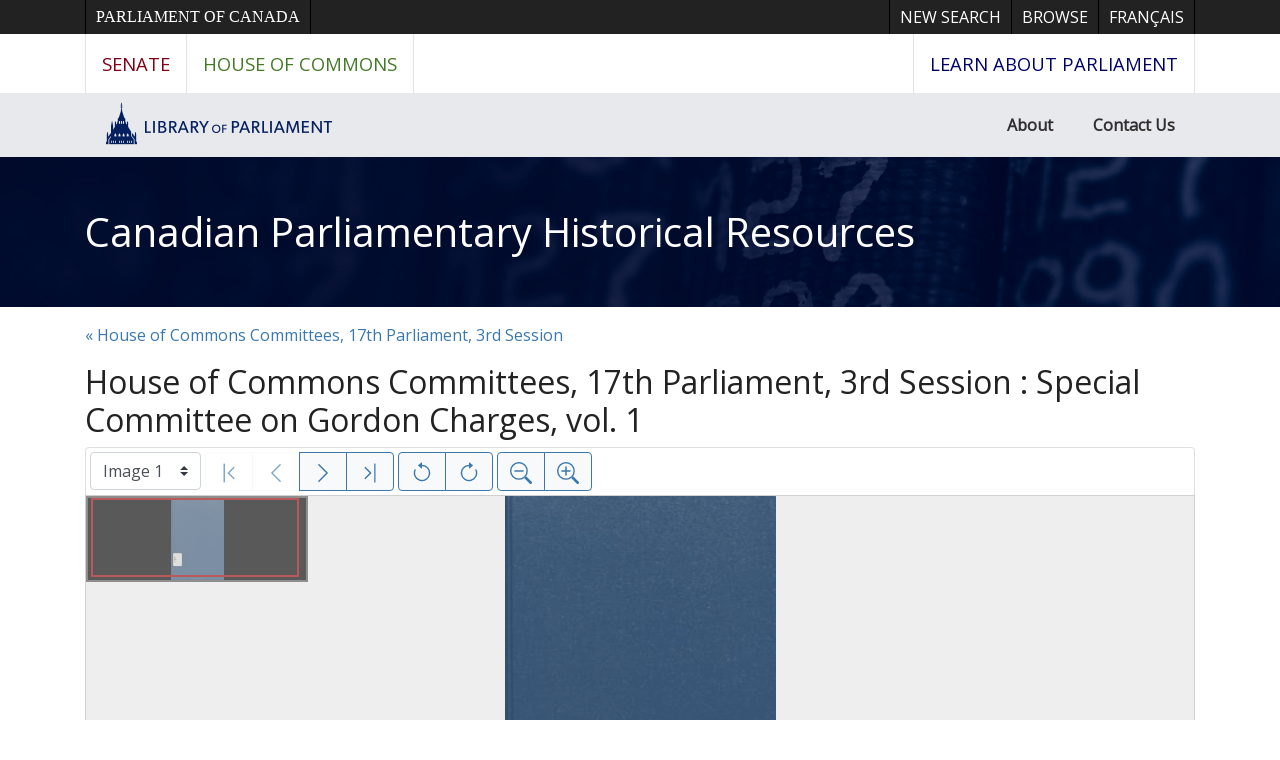

--- FILE ---
content_type: text/html; charset=UTF-8
request_url: https://parl.canadiana.ca/view/oop.com_HOC_1703_5_1
body_size: 54512
content:
<!doctype html>
<html id="html" lang="en" class="vh-100">
  <head>
    <title>House of Commons Committees, Special Committee ... - Canadian Parliamentary Historical Resources</title>
    <meta charset="utf-8" />
    <meta name="viewport" content="width=device-width, initial-scale=1" />
    <meta name="robots" content="index, nofollow" />
    <meta name="description" content="House of Commons Committees, Special Committee on Gordon Charges, 17th Parliament, 3rd Session : vol. 1" />
    <meta name="author" content="Canadiana" />
    <link href="https://fonts.googleapis.com/css?family=Open+Sans&amp;display=swap" rel="stylesheet">
    <link rel="stylesheet" href="https://parl.canadiana.ca/static/css/parl.css?cssr=16" />
    <link rel="icon" href="https://parl.canadiana.ca/static/images/icons/32.png" sizes="32x32" />
    <link rel="icon" href="https://parl.canadiana.ca/static/images/icons/128.png" sizes="128x128" />
    <link rel="icon" href="https://parl.canadiana.ca/static/images/icons/192.png" sizes="192x192" />
    <link rel="shortcut icon" href="https://parl.canadiana.ca/static/images/icons/196.png" sizes="196x196" />
    <link rel="apple-touch-icon" href="https://parl.canadiana.ca/static/images/icons/152.png" sizes="152x152" />
    <link rel="apple-touch-icon" href="https://parl.canadiana.ca/static/images/icons/180.png" sizes="180x180" />
    <meta name="theme-color" content="#1d808b" />
  </head>
  <body class="d-flex flex-column vh-100 action-view-index">
    <a href="#main" id="skipLink">Skip to main content</a>
    <header>
      
      <nav class="ce-lop-header d-print-none">
        <div class="container">
          <ul class="list-style-none d-flex mb-0 p-0">
            <li class="d-inline-block ce-lop-header-parl">
              <a href="https://www.parl.ca/">Parliament of Canada</a>
            </li>
            <li class="d-inline-block ml-auto">
              <a href="/">New Search</a>
            </li>
            <li class="d-inline-block">
              <a href="/browse">Browse</a>
            </li>
            <li class="d-inline-block">
              <a href="https://parl.canadiana.ca/view/oop.com_HOC_1703_5_1?usrlang=fr">
                <span class="d-none d-sm-inline">Français</span>
                <span class="d-inline d-sm-none">FR</span>
              </a>
            </li>
          </ul>
        </div>
      </nav>
      <nav class="ce-lop-nav d-print-none">
        <div class="container">
          <ul class="list-style-none d-flex mb-0 p-0">
            <li class="ce-lop-nav-senate d-inline-block">
              <a href="https://www.sencanada.ca/en">Senate</a>
            </li>
            <li class="ce-lop-nav-hoc d-inline-block">
              <a href="http://www.ourcommons.ca/en">House of Commons</a>
            </li>
            <li class="ce-lop-nav-lop d-inline-block ml-auto">
              <a href="https://learn.parl.ca/">
                <span class="d-none d-sm-inline">Learn about Parliament</span>
                <span class="d-inline d-sm-none">Learn</span>
              </a>																					
            </li>
          </ul>
        </div>
      </nav>
      <nav class="ce-lop-bar d-print-none">
        <div class="container">
          <ul class="list-style-none d-flex mb-0 p-0">
            <li class="d-inline-block">
              <a class="logo" href="https://lop.parl.ca/sites/PublicWebsite/default/en_CA/">
                <img class="d-none d-md-inline" src="/static/images/lop_logo_en.png" alt="Library of Parliament" />
                <img class="d-inline d-md-none" src="/static/images/lop_logo_dome.png" alt="Library of Parliament" />
              </a>
            </li>
            <li class="d-inline-block ml-auto">
              <a href="https://lop.parl.ca/sites/PublicWebsite/default/en_CA/About">About</a>
            </li>
            <li class="d-inline-block">
              <a href="https://lop.parl.ca/sites/PublicWebsite/default/en_CA/ContactUs">Contact Us</a>
            </li>
          </ul>
        </div>
      </nav>
      <div class="header-title-background">
        <h1 class="header-title-parl container">
          <a href="https://parl.canadiana.ca/">
            Canadian Parliamentary Historical Resources
          </a>
        </h1>
      </div>
    </header>
    <main role="main" id="main" class="flex-grow-1">
      
      
      
       
      <div class="container-md">
        
        <p>
        
          <a href="https://parl.canadiana.ca/browse/eng/c/committees/17-3">
            &laquo; House of Commons Committees, 17th Parliament, 3rd Session
          </a>
          
        
        </p>
        
      
        <h2 class="mt-3">
          
            House of Commons Committees, 17th Parliament, 3rd Session : Special Committee on Gordon Charges, vol. 1
          
        </h2>
      
        <p class="sr-only">This digital collection contains images of historical texts. Alternative text is not available for these images.</p>
      <section id="pvPane" class="mb-3">
        <nav id="pvToolbar" aria-label="Viewer controls" class="btn-toolbar form-inline px-1 pb-1" data-seq="1" data-total="78" data-pkey="oop.com_HOC_1703_5_1" data-portal-name="Canadian Parliamentary Historical Resources" data-document-label="House of Commons Committees, Special Committee ..." data-load-error="There was an error retrieving this image.">
        <select id="pvPageSelect" class="custom-select mr-1 mt-1" style="width:auto" aria-label="Select image" name="seq" data-toggle="tooltip" title="Select image" disabled>
          <option id="seq1" data-uri="https://image-tor.canadiana.ca/iiif/2/69429%2Fc0cz3248c09c/info.json" data-download="https://swift.canadiana.ca/v1/AUTH_crkn/access-files/69429/c0cz3248c09c.pdf?filename=oop.com_HOC_1703_5_1.1.pdf&temp_url_expires=1768473865&temp_url_sig=3657a53edf06aa98b6d089badffe196d9c2697dd" value="1" selected>Image 1</option>
          <option id="seq2" data-uri="https://image-tor.canadiana.ca/iiif/2/69429%2Fc0862bc0q75r/info.json" data-download="https://swift.canadiana.ca/v1/AUTH_crkn/access-files/69429/c0862bc0q75r.pdf?filename=oop.com_HOC_1703_5_1.2.pdf&temp_url_expires=1768473865&temp_url_sig=1abcbcb1e6e813659287cce0ceb83fc1a74b5c3d" value="2">Image 2</option>
          <option id="seq3" data-uri="https://image-tor.canadiana.ca/iiif/2/69429%2Fc04f1mk32g3v/info.json" data-download="https://swift.canadiana.ca/v1/AUTH_crkn/access-files/69429/c04f1mk32g3v.pdf?filename=oop.com_HOC_1703_5_1.3.pdf&temp_url_expires=1768473865&temp_url_sig=72482d020e2f60153c1219a2c598b6c86e35f4ac" value="3">Image 3</option>
          <option id="seq4" data-uri="https://image-tor.canadiana.ca/iiif/2/69429%2Fc00p0ws5dq47/info.json" data-download="https://swift.canadiana.ca/v1/AUTH_crkn/access-files/69429/c00p0ws5dq47.pdf?filename=oop.com_HOC_1703_5_1.4.pdf&temp_url_expires=1768473865&temp_url_sig=10781aa088b217c6318a34564916ccd3e87b38ae" value="4">Image 4</option>
          <option id="seq5" data-uri="https://image-tor.canadiana.ca/iiif/2/69429%2Fc0w08wd0mj51/info.json" data-download="https://swift.canadiana.ca/v1/AUTH_crkn/access-files/69429/c0w08wd0mj51.pdf?filename=oop.com_HOC_1703_5_1.5.pdf&temp_url_expires=1768473865&temp_url_sig=4bfc7798b1cebaad3a41d53c85acff01ee95ecb7" value="5">Image 5</option>
          <option id="seq6" data-uri="https://image-tor.canadiana.ca/iiif/2/69429%2Fc0r785m2zs6s/info.json" data-download="https://swift.canadiana.ca/v1/AUTH_crkn/access-files/69429/c0r785m2zs6s.pdf?filename=oop.com_HOC_1703_5_1.6.pdf&temp_url_expires=1768473865&temp_url_sig=db94b0a96da3152040c1a7f69bd245e5231a5f6b" value="6">Image 6</option>
          <option id="seq7" data-uri="https://image-tor.canadiana.ca/iiif/2/69429%2Fc0mg7ft5b150/info.json" data-download="https://swift.canadiana.ca/v1/AUTH_crkn/access-files/69429/c0mg7ft5b150.pdf?filename=oop.com_HOC_1703_5_1.7.pdf&temp_url_expires=1768473865&temp_url_sig=8c16db7967c7802d6a6512a99124e42347606de2" value="7">Image 7</option>
          <option id="seq8" data-uri="https://image-tor.canadiana.ca/iiif/2/69429%2Fc0gq6r17p831/info.json" data-download="https://swift.canadiana.ca/v1/AUTH_crkn/access-files/69429/c0gq6r17p831.pdf?filename=oop.com_HOC_1703_5_1.8.pdf&temp_url_expires=1768473865&temp_url_sig=5e1e7a8c9a3b28e11f873b0696636d5e2a3077e7" value="8">Image 8</option>
          <option id="seq9" data-uri="https://image-tor.canadiana.ca/iiif/2/69429%2Fc0bz61801h0j/info.json" data-download="https://swift.canadiana.ca/v1/AUTH_crkn/access-files/69429/c0bz61801h0j.pdf?filename=oop.com_HOC_1703_5_1.9.pdf&temp_url_expires=1768473865&temp_url_sig=e877a76448b6e15bdf3ccd30bb0ad8e20bf4d20f" value="9">Image 9</option>
          <option id="seq10" data-uri="https://image-tor.canadiana.ca/iiif/2/69429%2Fc07659g2cq76/info.json" data-download="https://swift.canadiana.ca/v1/AUTH_crkn/access-files/69429/c07659g2cq76.pdf?filename=oop.com_HOC_1703_5_1.10.pdf&temp_url_expires=1768473865&temp_url_sig=fe635fab885f56dc6e153d128af57f844b29557c" value="10">Image 10</option>
          <option id="seq11" data-uri="https://image-tor.canadiana.ca/iiif/2/69429%2Fc03f4kp4qz95/info.json" data-download="https://swift.canadiana.ca/v1/AUTH_crkn/access-files/69429/c03f4kp4qz95.pdf?filename=oop.com_HOC_1703_5_1.11.pdf&temp_url_expires=1768473865&temp_url_sig=771015a2877ad7cc7bbd8f4cd47999a98760da86" value="11">Image 11</option>
          <option id="seq12" data-uri="https://image-tor.canadiana.ca/iiif/2/69429%2Fc0zs2k89xt08/info.json" data-download="https://swift.canadiana.ca/v1/AUTH_crkn/access-files/69429/c0zs2k89xt08.pdf?filename=oop.com_HOC_1703_5_1.12.pdf&temp_url_expires=1768473865&temp_url_sig=6453bc92cecf944f0da895dce7200794dacd6a79" value="12">Image 12</option>
          <option id="seq13" data-uri="https://image-tor.canadiana.ca/iiif/2/69429%2Fc0v11vh29200/info.json" data-download="https://swift.canadiana.ca/v1/AUTH_crkn/access-files/69429/c0v11vh29200.pdf?filename=oop.com_HOC_1703_5_1.13.pdf&temp_url_expires=1768473865&temp_url_sig=67aba858637cbed2e1091fb98fae2fc1ae48dbfe" value="13">Image 13</option>
          <option id="seq14" data-uri="https://image-tor.canadiana.ca/iiif/2/69429%2Fc0q814q4n905/info.json" data-download="https://swift.canadiana.ca/v1/AUTH_crkn/access-files/69429/c0q814q4n905.pdf?filename=oop.com_HOC_1703_5_1.14.pdf&temp_url_expires=1768473865&temp_url_sig=eeb453d8e21359cd7c4982356ab7abe9fb1ff598" value="14">Image 14</option>
          <option id="seq15" data-uri="https://image-tor.canadiana.ca/iiif/2/69429%2Fc0kh0dx70h5t/info.json" data-download="https://swift.canadiana.ca/v1/AUTH_crkn/access-files/69429/c0kh0dx70h5t.pdf?filename=oop.com_HOC_1703_5_1.15.pdf&temp_url_expires=1768473865&temp_url_sig=848f8d28bc7ea77879711504c6f288162ac1a65d" value="15">Image 15</option>
          <option id="seq16" data-uri="https://image-tor.canadiana.ca/iiif/2/69429%2Fc0fq9q49br14/info.json" data-download="https://swift.canadiana.ca/v1/AUTH_crkn/access-files/69429/c0fq9q49br14.pdf?filename=oop.com_HOC_1703_5_1.16.pdf&temp_url_expires=1768473865&temp_url_sig=959e6231b74e9c856e32b6d45df9d13808956a98" value="16">Image 16</option>
          <option id="seq17" data-uri="https://image-tor.canadiana.ca/iiif/2/69429%2Fc09z90c1pz92/info.json" data-download="https://swift.canadiana.ca/v1/AUTH_crkn/access-files/69429/c09z90c1pz92.pdf?filename=oop.com_HOC_1703_5_1.17.pdf&temp_url_expires=1768473865&temp_url_sig=13b845aa9e695be57097bcf51b78c3847bc98040" value="17">Image 17</option>
          <option id="seq18" data-uri="https://image-tor.canadiana.ca/iiif/2/69429%2Fc06688k4268k/info.json" data-download="https://swift.canadiana.ca/v1/AUTH_crkn/access-files/69429/c06688k4268k.pdf?filename=oop.com_HOC_1703_5_1.18.pdf&temp_url_expires=1768473865&temp_url_sig=61a6620eb259739b7805fd3d35e96b977f482727" value="18">Image 18</option>
          <option id="seq19" data-uri="https://image-tor.canadiana.ca/iiif/2/69429%2Fc02j68597m0k/info.json" data-download="https://swift.canadiana.ca/v1/AUTH_crkn/access-files/69429/c02j68597m0k.pdf?filename=oop.com_HOC_1703_5_1.19.pdf&temp_url_expires=1768473865&temp_url_sig=b53f4e27f508cf1d9eb4c10febaa2793e630a516" value="19">Image 19</option>
          <option id="seq20" data-uri="https://image-tor.canadiana.ca/iiif/2/69429%2Fc0xs5jd1m918/info.json" data-download="https://swift.canadiana.ca/v1/AUTH_crkn/access-files/69429/c0xs5jd1m918.pdf?filename=oop.com_HOC_1703_5_1.20.pdf&temp_url_expires=1768473865&temp_url_sig=fc6d09b658843e6e4cd173a3fb1110f085157658" value="20">Image 20</option>
          <option id="seq21" data-uri="https://image-tor.canadiana.ca/iiif/2/69429%2Fc0t14tm3zh9h/info.json" data-download="https://swift.canadiana.ca/v1/AUTH_crkn/access-files/69429/c0t14tm3zh9h.pdf?filename=oop.com_HOC_1703_5_1.21.pdf&temp_url_expires=1768473865&temp_url_sig=0e9f74b835182390c2a7b9a0c0d7e5a6b972d7c6" value="21">Image 21</option>
          <option id="seq22" data-uri="https://image-tor.canadiana.ca/iiif/2/69429%2Fc0p843t69r3n/info.json" data-download="https://swift.canadiana.ca/v1/AUTH_crkn/access-files/69429/c0p843t69r3n.pdf?filename=oop.com_HOC_1703_5_1.22.pdf&temp_url_expires=1768473865&temp_url_sig=5242c9b51befaf8858eabb0ca2caeae433139e00" value="22">Image 22</option>
          <option id="seq23" data-uri="https://image-tor.canadiana.ca/iiif/2/69429%2Fc0jh3d18p00m/info.json" data-download="https://swift.canadiana.ca/v1/AUTH_crkn/access-files/69429/c0jh3d18p00m.pdf?filename=oop.com_HOC_1703_5_1.23.pdf&temp_url_expires=1768473865&temp_url_sig=525f9001d3e563a7a6a567720617b3a0b3fd1e00" value="23">Image 23</option>
          <option id="seq24" data-uri="https://image-tor.canadiana.ca/iiif/2/69429%2Fc0dr2p811713/info.json" data-download="https://swift.canadiana.ca/v1/AUTH_crkn/access-files/69429/c0dr2p811713.pdf?filename=oop.com_HOC_1703_5_1.24.pdf&temp_url_expires=1768473865&temp_url_sig=5b1524fa545ad1e1b6d8b9475ba04e51d6f23ae4" value="24">Image 24</option>
          <option id="seq25" data-uri="https://image-tor.canadiana.ca/iiif/2/69429%2Fc0901zg3cg2s/info.json" data-download="https://swift.canadiana.ca/v1/AUTH_crkn/access-files/69429/c0901zg3cg2s.pdf?filename=oop.com_HOC_1703_5_1.25.pdf&temp_url_expires=1768473865&temp_url_sig=8b94895b3d9c83fab793dc06e50cb95dfbbc75f7" value="25">Image 25</option>
          <option id="seq26" data-uri="https://image-tor.canadiana.ca/iiif/2/69429%2Fc0599z28jt9x/info.json" data-download="https://swift.canadiana.ca/v1/AUTH_crkn/access-files/69429/c0599z28jt9x.pdf?filename=oop.com_HOC_1703_5_1.26.pdf&temp_url_expires=1768473865&temp_url_sig=099d86f21b4788e3e6c2d9b49eca461def700abb" value="26">Image 26</option>
          <option id="seq27" data-uri="https://image-tor.canadiana.ca/iiif/2/69429%2Fc01j9790x313/info.json" data-download="https://swift.canadiana.ca/v1/AUTH_crkn/access-files/69429/c01j9790x313.pdf?filename=oop.com_HOC_1703_5_1.27.pdf&temp_url_expires=1768473865&temp_url_sig=65148cca070f7f62445e4be7dc7fe868e942e008" value="27">Image 27</option>
          <option id="seq28" data-uri="https://image-tor.canadiana.ca/iiif/2/69429%2Fc0ws8hh38s0z/info.json" data-download="https://swift.canadiana.ca/v1/AUTH_crkn/access-files/69429/c0ws8hh38s0z.pdf?filename=oop.com_HOC_1703_5_1.28.pdf&temp_url_expires=1768473865&temp_url_sig=71109a0b2f1b4fc45d55a1fe97b05c0a1f8c1f60" value="28">Image 28</option>
          <option id="seq29" data-uri="https://image-tor.canadiana.ca/iiif/2/69429%2Fc0s17sq5n074/info.json" data-download="https://swift.canadiana.ca/v1/AUTH_crkn/access-files/69429/c0s17sq5n074.pdf?filename=oop.com_HOC_1703_5_1.29.pdf&temp_url_expires=1768473865&temp_url_sig=c2e32a9749f4f2de3be4c5651aaf239ca76e2d9d" value="29">Image 29</option>
          <option id="seq30" data-uri="https://image-tor.canadiana.ca/iiif/2/69429%2Fc0n872x8075m/info.json" data-download="https://swift.canadiana.ca/v1/AUTH_crkn/access-files/69429/c0n872x8075m.pdf?filename=oop.com_HOC_1703_5_1.30.pdf&temp_url_expires=1768473865&temp_url_sig=ad26682eb87168fcf09f7c03d1346118e8e76505" value="30">Image 30</option>
          <option id="seq31" data-uri="https://image-tor.canadiana.ca/iiif/2/69429%2Fc0hh6c50bg38/info.json" data-download="https://swift.canadiana.ca/v1/AUTH_crkn/access-files/69429/c0hh6c50bg38.pdf?filename=oop.com_HOC_1703_5_1.31.pdf&temp_url_expires=1768473865&temp_url_sig=3e5379fb1a018bbc0732580e8a1e8d65f6f45694" value="31">Image 31</option>
          <option id="seq32" data-uri="https://image-tor.canadiana.ca/iiif/2/69429%2Fc0cr5nc2pq57/info.json" data-download="https://swift.canadiana.ca/v1/AUTH_crkn/access-files/69429/c0cr5nc2pq57.pdf?filename=oop.com_HOC_1703_5_1.32.pdf&temp_url_expires=1768473865&temp_url_sig=2fc7322cb46f2eac8c1ec8fec1531583269b5b31" value="32">Image 32</option>
          <option id="seq33" data-uri="https://image-tor.canadiana.ca/iiif/2/69429%2Fc0833mz7w346/info.json" data-download="https://swift.canadiana.ca/v1/AUTH_crkn/access-files/69429/c0833mz7w346.pdf?filename=oop.com_HOC_1703_5_1.33.pdf&temp_url_expires=1768473865&temp_url_sig=d41bcd6978c84fac7fab7662dde5e60703dc1e2d" value="33">Image 33</option>
          <option id="seq34" data-uri="https://image-tor.canadiana.ca/iiif/2/69429%2Fc04b2x607b53/info.json" data-download="https://swift.canadiana.ca/v1/AUTH_crkn/access-files/69429/c04b2x607b53.pdf?filename=oop.com_HOC_1703_5_1.34.pdf&temp_url_expires=1768473865&temp_url_sig=2ccda35b7a82d07c1bfd44f16d3101892ccf119f" value="34">Image 34</option>
          <option id="seq35" data-uri="https://image-tor.canadiana.ca/iiif/2/69429%2Fc00k26d2kk2h/info.json" data-download="https://swift.canadiana.ca/v1/AUTH_crkn/access-files/69429/c00k26d2kk2h.pdf?filename=oop.com_HOC_1703_5_1.35.pdf&temp_url_expires=1768473865&temp_url_sig=b61e1bc77b0ff8150d5da8949ef112a02e720a2a" value="35">Image 35</option>
          <option id="seq36" data-uri="https://image-tor.canadiana.ca/iiif/2/69429%2Fc0vt1gm4z81d/info.json" data-download="https://swift.canadiana.ca/v1/AUTH_crkn/access-files/69429/c0vt1gm4z81d.pdf?filename=oop.com_HOC_1703_5_1.36.pdf&temp_url_expires=1768473865&temp_url_sig=2526be31e115fa7f2110ee9afde31870b9630caf" value="36">Image 36</option>
          <option id="seq37" data-uri="https://image-tor.canadiana.ca/iiif/2/69429%2Fc0r20rt79g6c/info.json" data-download="https://swift.canadiana.ca/v1/AUTH_crkn/access-files/69429/c0r20rt79g6c.pdf?filename=oop.com_HOC_1703_5_1.37.pdf&temp_url_expires=1768473865&temp_url_sig=796db8342b8e3eee584c58c7d9e0f0cc5596ed95" value="37">Image 37</option>
          <option id="seq38" data-uri="https://image-tor.canadiana.ca/iiif/2/69429%2Fc0m90219nq5c/info.json" data-download="https://swift.canadiana.ca/v1/AUTH_crkn/access-files/69429/c0m90219nq5c.pdf?filename=oop.com_HOC_1703_5_1.38.pdf&temp_url_expires=1768473865&temp_url_sig=1a67f222d048b6630afdcc76c4c9b6a5d213e722" value="38">Image 38</option>
          <option id="seq39" data-uri="https://image-tor.canadiana.ca/iiif/2/69429%2Fc0gm81n4v368/info.json" data-download="https://swift.canadiana.ca/v1/AUTH_crkn/access-files/69429/c0gm81n4v368.pdf?filename=oop.com_HOC_1703_5_1.39.pdf&temp_url_expires=1768473865&temp_url_sig=e7bdc8a5cc77519776ba4d5095fa4580b4da6182" value="39">Image 39</option>
          <option id="seq40" data-uri="https://image-tor.canadiana.ca/iiif/2/69429%2Fc0bv79v76b6j/info.json" data-download="https://swift.canadiana.ca/v1/AUTH_crkn/access-files/69429/c0bv79v76b6j.pdf?filename=oop.com_HOC_1703_5_1.40.pdf&temp_url_expires=1768473865&temp_url_sig=e14862f5671b3e366abf7560ca2ee5ad0a4c07a6" value="40">Image 40</option>
          <option id="seq41" data-uri="https://image-tor.canadiana.ca/iiif/2/69429%2Fc0736m29jk62/info.json" data-download="https://swift.canadiana.ca/v1/AUTH_crkn/access-files/69429/c0736m29jk62.pdf?filename=oop.com_HOC_1703_5_1.41.pdf&temp_url_expires=1768473865&temp_url_sig=63044b8643b5bb607e846e2bcb92db992e5ab3fa" value="41">Image 41</option>
          <option id="seq42" data-uri="https://image-tor.canadiana.ca/iiif/2/69429%2Fc03b5w91wt1j/info.json" data-download="https://swift.canadiana.ca/v1/AUTH_crkn/access-files/69429/c03b5w91wt1j.pdf?filename=oop.com_HOC_1703_5_1.42.pdf&temp_url_expires=1768473865&temp_url_sig=7b6d348120828098f559a818efc689b21c2a1f6b" value="42">Image 42</option>
          <option id="seq43" data-uri="https://image-tor.canadiana.ca/iiif/2/69429%2Fc0zk55h48g91/info.json" data-download="https://swift.canadiana.ca/v1/AUTH_crkn/access-files/69429/c0zk55h48g91.pdf?filename=oop.com_HOC_1703_5_1.43.pdf&temp_url_expires=1768473865&temp_url_sig=d547d812279d7a55461ce35d5d882ff6509a65cf" value="43">Image 43</option>
          <option id="seq44" data-uri="https://image-tor.canadiana.ca/iiif/2/69429%2Fc0tt4fq6mq7n/info.json" data-download="https://swift.canadiana.ca/v1/AUTH_crkn/access-files/69429/c0tt4fq6mq7n.pdf?filename=oop.com_HOC_1703_5_1.44.pdf&temp_url_expires=1768473865&temp_url_sig=893042c6092aa2ba75870846bccc2fd9750b01d3" value="44">Image 44</option>
          <option id="seq45" data-uri="https://image-tor.canadiana.ca/iiif/2/69429%2Fc0q23qx8zz8b/info.json" data-download="https://swift.canadiana.ca/v1/AUTH_crkn/access-files/69429/c0q23qx8zz8b.pdf?filename=oop.com_HOC_1703_5_1.45.pdf&temp_url_expires=1768473865&temp_url_sig=7e5425a090fa8c3d1c01df2b7e28cb0e6209f59e" value="45">Image 45</option>
          <option id="seq46" data-uri="https://image-tor.canadiana.ca/iiif/2/69429%2Fc0kd1qj45b5b/info.json" data-download="https://swift.canadiana.ca/v1/AUTH_crkn/access-files/69429/c0kd1qj45b5b.pdf?filename=oop.com_HOC_1703_5_1.46.pdf&temp_url_expires=1768473865&temp_url_sig=713a4a675b0eb071dbef28d767afce4e3122a8d8" value="46">Image 46</option>
          <option id="seq47" data-uri="https://image-tor.canadiana.ca/iiif/2/69429%2Fc0fn10r6hk63/info.json" data-download="https://swift.canadiana.ca/v1/AUTH_crkn/access-files/69429/c0fn10r6hk63.pdf?filename=oop.com_HOC_1703_5_1.47.pdf&temp_url_expires=1768473865&temp_url_sig=d76ecef6238aee9d8f2c4e7d6186c05122e788a0" value="47">Image 47</option>
          <option id="seq48" data-uri="https://image-tor.canadiana.ca/iiif/2/69429%2Fc09w08z8vt7g/info.json" data-download="https://swift.canadiana.ca/v1/AUTH_crkn/access-files/69429/c09w08z8vt7g.pdf?filename=oop.com_HOC_1703_5_1.48.pdf&temp_url_expires=1768473865&temp_url_sig=687be7ed717f165615e0bb51d7c599c35203c3b3" value="48">Image 48</option>
          <option id="seq49" data-uri="https://image-tor.canadiana.ca/iiif/2/69429%2Fc0639k61725w/info.json" data-download="https://swift.canadiana.ca/v1/AUTH_crkn/access-files/69429/c0639k61725w.pdf?filename=oop.com_HOC_1703_5_1.49.pdf&temp_url_expires=1768473865&temp_url_sig=59c0a3f73fdbde26815f19698aa990402e646c39" value="49">Image 49</option>
          <option id="seq50" data-uri="https://image-tor.canadiana.ca/iiif/2/69429%2Fc02b8vd3k92x/info.json" data-download="https://swift.canadiana.ca/v1/AUTH_crkn/access-files/69429/c02b8vd3k92x.pdf?filename=oop.com_HOC_1703_5_1.50.pdf&temp_url_expires=1768473865&temp_url_sig=791f0a7212a06300d5366122a90a4eea116df7c3" value="50">Image 50</option>
          <option id="seq51" data-uri="https://image-tor.canadiana.ca/iiif/2/69429%2Fc0xk84m5z016/info.json" data-download="https://swift.canadiana.ca/v1/AUTH_crkn/access-files/69429/c0xk84m5z016.pdf?filename=oop.com_HOC_1703_5_1.51.pdf&temp_url_expires=1768473865&temp_url_sig=c76ed14b52e75f1f1025d133174b9952e154461f" value="51">Image 51</option>
          <option id="seq52" data-uri="https://image-tor.canadiana.ca/iiif/2/69429%2Fc0st7dt8970w/info.json" data-download="https://swift.canadiana.ca/v1/AUTH_crkn/access-files/69429/c0st7dt8970w.pdf?filename=oop.com_HOC_1703_5_1.52.pdf&temp_url_expires=1768473865&temp_url_sig=dc54f5733d8e287b1e8111cbe4265ac445fc9ec1" value="52">Image 52</option>
          <option id="seq53" data-uri="https://image-tor.canadiana.ca/iiif/2/69429%2Fc0p55df3gm24/info.json" data-download="https://swift.canadiana.ca/v1/AUTH_crkn/access-files/69429/c0p55df3gm24.pdf?filename=oop.com_HOC_1703_5_1.53.pdf&temp_url_expires=1768473865&temp_url_sig=0b72006cf3edde335bd9a8fb0f3146c3f3f802a9" value="53">Image 53</option>
          <option id="seq54" data-uri="https://image-tor.canadiana.ca/iiif/2/69429%2Fc0jd4pn5tv1b/info.json" data-download="https://swift.canadiana.ca/v1/AUTH_crkn/access-files/69429/c0jd4pn5tv1b.pdf?filename=oop.com_HOC_1703_5_1.54.pdf&temp_url_expires=1768473865&temp_url_sig=817823eef731a82011e8024262d6d19a830ae30f" value="54">Image 54</option>
          <option id="seq55" data-uri="https://image-tor.canadiana.ca/iiif/2/69429%2Fc0dn3zv86298/info.json" data-download="https://swift.canadiana.ca/v1/AUTH_crkn/access-files/69429/c0dn3zv86298.pdf?filename=oop.com_HOC_1703_5_1.55.pdf&temp_url_expires=1768473865&temp_url_sig=032a68a263fe5607a989fa7186fabc288fc0d217" value="55">Image 55</option>
          <option id="seq56" data-uri="https://image-tor.canadiana.ca/iiif/2/69429%2Fc08w3830j979/info.json" data-download="https://swift.canadiana.ca/v1/AUTH_crkn/access-files/69429/c08w3830j979.pdf?filename=oop.com_HOC_1703_5_1.56.pdf&temp_url_expires=1768473865&temp_url_sig=c52a31998fe0c0f8ea133931634db287b5a3624a" value="56">Image 56</option>
          <option id="seq57" data-uri="https://image-tor.canadiana.ca/iiif/2/69429%2Fc0542j92wj32/info.json" data-download="https://swift.canadiana.ca/v1/AUTH_crkn/access-files/69429/c0542j92wj32.pdf?filename=oop.com_HOC_1703_5_1.57.pdf&temp_url_expires=1768473865&temp_url_sig=4c4a5d52c63a8d3a09be6bf1c2ad3c43c48125f1" value="57">Image 57</option>
          <option id="seq58" data-uri="https://image-tor.canadiana.ca/iiif/2/69429%2Fc01c1th57s0k/info.json" data-download="https://swift.canadiana.ca/v1/AUTH_crkn/access-files/69429/c01c1th57s0k.pdf?filename=oop.com_HOC_1703_5_1.58.pdf&temp_url_expires=1768473865&temp_url_sig=035d841418f18f11268e297616bbaa1c6938d06e" value="58">Image 58</option>
          <option id="seq59" data-uri="https://image-tor.canadiana.ca/iiif/2/69429%2Fc0wm13q7mg11/info.json" data-download="https://swift.canadiana.ca/v1/AUTH_crkn/access-files/69429/c0wm13q7mg11.pdf?filename=oop.com_HOC_1703_5_1.59.pdf&temp_url_expires=1768473865&temp_url_sig=10411c1b119bd36b58303cd9591d86e774542158" value="59">Image 59</option>
          <option id="seq60" data-uri="https://image-tor.canadiana.ca/iiif/2/69429%2Fc0rx93b2sv40/info.json" data-download="https://swift.canadiana.ca/v1/AUTH_crkn/access-files/69429/c0rx93b2sv40.pdf?filename=oop.com_HOC_1703_5_1.60.pdf&temp_url_expires=1768473865&temp_url_sig=a76e484dc45a98e3228b6aa65e96e36f17d6cb3c" value="60">Image 60</option>
          <option id="seq61" data-uri="https://image-tor.canadiana.ca/iiif/2/69429%2Fc0n58cj5533h/info.json" data-download="https://swift.canadiana.ca/v1/AUTH_crkn/access-files/69429/c0n58cj5533h.pdf?filename=oop.com_HOC_1703_5_1.61.pdf&temp_url_expires=1768473865&temp_url_sig=a327e891a3b4f51a24f33f6fea8d533dbf60f0cb" value="61">Image 61</option>
          <option id="seq62" data-uri="https://image-tor.canadiana.ca/iiif/2/69429%2Fc0hd7nr7hb2q/info.json" data-download="https://swift.canadiana.ca/v1/AUTH_crkn/access-files/69429/c0hd7nr7hb2q.pdf?filename=oop.com_HOC_1703_5_1.62.pdf&temp_url_expires=1768473865&temp_url_sig=360a928deab08b034848e839ee39ccc036dd4ed0" value="62">Image 62</option>
          <option id="seq63" data-uri="https://image-tor.canadiana.ca/iiif/2/69429%2Fc0cn6xz9vj7w/info.json" data-download="https://swift.canadiana.ca/v1/AUTH_crkn/access-files/69429/c0cn6xz9vj7w.pdf?filename=oop.com_HOC_1703_5_1.63.pdf&temp_url_expires=1768473865&temp_url_sig=3590755baf85eea66fd1ae743793216ce4136661" value="63">Image 63</option>
          <option id="seq64" data-uri="https://image-tor.canadiana.ca/iiif/2/69429%2Fc07w67626s4t/info.json" data-download="https://swift.canadiana.ca/v1/AUTH_crkn/access-files/69429/c07w67626s4t.pdf?filename=oop.com_HOC_1703_5_1.64.pdf&temp_url_expires=1768473865&temp_url_sig=19287ba14d088430ad5d3aded935ca6a9e13e85c" value="64">Image 64</option>
          <option id="seq65" data-uri="https://image-tor.canadiana.ca/iiif/2/69429%2Fc0445hd4k11p/info.json" data-download="https://swift.canadiana.ca/v1/AUTH_crkn/access-files/69429/c0445hd4k11p.pdf?filename=oop.com_HOC_1703_5_1.65.pdf&temp_url_expires=1768473865&temp_url_sig=e30a6809d3e80b7e12dd5ca1a2a156b855e38c3b" value="65">Image 65</option>
          <option id="seq66" data-uri="https://image-tor.canadiana.ca/iiif/2/69429%2Fc00c4sm6x822/info.json" data-download="https://swift.canadiana.ca/v1/AUTH_crkn/access-files/69429/c00c4sm6x822.pdf?filename=oop.com_HOC_1703_5_1.66.pdf&temp_url_expires=1768473865&temp_url_sig=0296c03cec58c8d95b4d96ed8014b3f46ba909b1" value="66">Image 66</option>
          <option id="seq67" data-uri="https://image-tor.canadiana.ca/iiif/2/69429%2Fc0vq2s724320/info.json" data-download="https://swift.canadiana.ca/v1/AUTH_crkn/access-files/69429/c0vq2s724320.pdf?filename=oop.com_HOC_1703_5_1.67.pdf&temp_url_expires=1768473865&temp_url_sig=436a392d9e3f3c3f279b3c6c59f07fd14808c744" value="67">Image 67</option>
          <option id="seq68" data-uri="https://image-tor.canadiana.ca/iiif/2/69429%2Fc0qz22f4gb4b/info.json" data-download="https://swift.canadiana.ca/v1/AUTH_crkn/access-files/69429/c0qz22f4gb4b.pdf?filename=oop.com_HOC_1703_5_1.68.pdf&temp_url_expires=1768473865&temp_url_sig=1d8df11facd9c94ef8f3d1988cea8369f5e3efe1" value="68">Image 68</option>
          <option id="seq69" data-uri="https://image-tor.canadiana.ca/iiif/2/69429%2Fc0m61bn6tk4f/info.json" data-download="https://swift.canadiana.ca/v1/AUTH_crkn/access-files/69429/c0m61bn6tk4f.pdf?filename=oop.com_HOC_1703_5_1.69.pdf&temp_url_expires=1768473865&temp_url_sig=59bde3d2e7e390da51c285dccfbc6e61663073d7" value="69">Image 69</option>
          <option id="seq70" data-uri="https://image-tor.canadiana.ca/iiif/2/69429%2Fc0gf0mv95t1z/info.json" data-download="https://swift.canadiana.ca/v1/AUTH_crkn/access-files/69429/c0gf0mv95t1z.pdf?filename=oop.com_HOC_1703_5_1.70.pdf&temp_url_expires=1768473865&temp_url_sig=d7862dfde10d9b2415d948c21cefe23b15566191" value="70">Image 70</option>
          <option id="seq71" data-uri="https://image-tor.canadiana.ca/iiif/2/69429%2Fc0bn9x31j19w/info.json" data-download="https://swift.canadiana.ca/v1/AUTH_crkn/access-files/69429/c0bn9x31j19w.pdf?filename=oop.com_HOC_1703_5_1.71.pdf&temp_url_expires=1768473865&temp_url_sig=542a530bd0bd7e49eca94ad8c627f13bd5776481" value="71">Image 71</option>
          <option id="seq72" data-uri="https://image-tor.canadiana.ca/iiif/2/69429%2Fc06w9693w85q/info.json" data-download="https://swift.canadiana.ca/v1/AUTH_crkn/access-files/69429/c06w9693w85q.pdf?filename=oop.com_HOC_1703_5_1.72.pdf&temp_url_expires=1768473865&temp_url_sig=18b4ef0a1a0de381ffbd0e900d83e98dd522187e" value="72">Image 72</option>
          <option id="seq73" data-uri="https://image-tor.canadiana.ca/iiif/2/69429%2Fc0348gh67h6w/info.json" data-download="https://swift.canadiana.ca/v1/AUTH_crkn/access-files/69429/c0348gh67h6w.pdf?filename=oop.com_HOC_1703_5_1.73.pdf&temp_url_expires=1768473865&temp_url_sig=eec1331352d37695e561fc6e1e27799ade821d02" value="73">Image 73</option>
          <option id="seq74" data-uri="https://image-tor.canadiana.ca/iiif/2/69429%2Fc0zg6g41fb8h/info.json" data-download="https://swift.canadiana.ca/v1/AUTH_crkn/access-files/69429/c0zg6g41fb8h.pdf?filename=oop.com_HOC_1703_5_1.74.pdf&temp_url_expires=1768473865&temp_url_sig=7cc60edb5131d62d2bbed32d0bfe88903a6e7b20" value="74">Image 74</option>
          <option id="seq75" data-uri="https://image-tor.canadiana.ca/iiif/2/69429%2Fc0tq5rb3sk9w/info.json" data-download="https://swift.canadiana.ca/v1/AUTH_crkn/access-files/69429/c0tq5rb3sk9w.pdf?filename=oop.com_HOC_1703_5_1.75.pdf&temp_url_expires=1768473865&temp_url_sig=b44dfdc0b7d4d794314002a06b8ebd24dd777142" value="75">Image 75</option>
          <option id="seq76" data-uri="https://image-tor.canadiana.ca/iiif/2/69429%2Fc0pz51j64t6s/info.json" data-download="https://swift.canadiana.ca/v1/AUTH_crkn/access-files/69429/c0pz51j64t6s.pdf?filename=oop.com_HOC_1703_5_1.76.pdf&temp_url_expires=1768473865&temp_url_sig=7010b382d85df753db1d2d7410f3c064b1db1b29" value="76">Image 76</option>
          <option id="seq77" data-uri="https://image-tor.canadiana.ca/iiif/2/69429%2Fc0k649r8h247/info.json" data-download="https://swift.canadiana.ca/v1/AUTH_crkn/access-files/69429/c0k649r8h247.pdf?filename=oop.com_HOC_1703_5_1.77.pdf&temp_url_expires=1768473865&temp_url_sig=6e8b5636acf1dae7902362783a119fdf6e1b696e" value="77">Image 77</option>
          <option id="seq78" data-uri="https://image-tor.canadiana.ca/iiif/2/69429%2Fc0ff3m00v89f/info.json" data-download="https://swift.canadiana.ca/v1/AUTH_crkn/access-files/69429/c0ff3m00v89f.pdf?filename=oop.com_HOC_1703_5_1.78.pdf&temp_url_expires=1768473865&temp_url_sig=f2d3ff300cba406e9103b1f392eb23c250c67f8f" value="78">Image 78</option>
        </select>
        <div class="btn-group mr-1 pt-1">
          <a id="pvFirst" class="btn btn-light btn-outline-primary  disabled" disabled title="First image" data-toggle="tooltip" data-container="#pvPane" >
        
          <svg xmlns="http://www.w3.org/2000/svg" focusable="false" width="22" height="22" fill="currentColor" viewBox="0 0 16 16">
            <path fill-rule="evenodd" d="M11.854 3.646a.5.5 0 0 1 0 .708L8.207 8l3.647 3.646a.5.5 0 0 1-.708.708l-4-4a.5.5 0 0 1 0-.708l4-4a.5.5 0 0 1 .708 0zM4.5 1a.5.5 0 0 0-.5.5v13a.5.5 0 0 0 1 0v-13a.5.5 0 0 0-.5-.5z"/>
          </svg>
          
        <span class="sr-only">First image</span>
      </a>
          <a id="pvPrevious" class="btn btn-light btn-outline-primary  disabled" disabled title="Previous image" data-toggle="tooltip" data-container="#pvPane" >
        
          <svg xmlns="http://www.w3.org/2000/svg" focusable="false" width="22" height="22" fill="currentColor" viewBox="0 0 16 16">
            <path fill-rule="evenodd" d="M11.354 1.646a.5.5 0 0 1 0 .708L5.707 8l5.647 5.646a.5.5 0 0 1-.708.708l-6-6a.5.5 0 0 1 0-.708l6-6a.5.5 0 0 1 .708 0z"/>
          </svg>
          
        <span class="sr-only">Previous image</span>
      </a>
          <a id="pvNext" class="btn btn-light btn-outline-primary " title="Next image" data-toggle="tooltip" data-container="#pvPane"  href="https://parl.canadiana.ca/view/oop.com_HOC_1703_5_1/2">
        
          <svg xmlns="http://www.w3.org/2000/svg" focusable="false" width="22" height="22" fill="currentColor" viewBox="0 0 16 16">
            <path fill-rule="evenodd" d="M4.646 1.646a.5.5 0 0 1 .708 0l6 6a.5.5 0 0 1 0 .708l-6 6a.5.5 0 0 1-.708-.708L10.293 8 4.646 2.354a.5.5 0 0 1 0-.708z"/>
          </svg>
          
        <span class="sr-only">Next image</span>
      </a>
          <a id="pvLast" class="btn btn-light btn-outline-primary " title="Last image" data-toggle="tooltip" data-container="#pvPane"  href="https://parl.canadiana.ca/view/oop.com_HOC_1703_5_1/78">
        
          <svg xmlns="http://www.w3.org/2000/svg" focusable="false" width="22" height="22" fill="currentColor" viewBox="0 0 16 16">
            <path fill-rule="evenodd" d="M4.146 3.646a.5.5 0 0 0 0 .708L7.793 8l-3.647 3.646a.5.5 0 0 0 .708.708l4-4a.5.5 0 0 0 0-.708l-4-4a.5.5 0 0 0-.708 0zM11.5 1a.5.5 0 0 1 .5.5v13a.5.5 0 0 1-1 0v-13a.5.5 0 0 1 .5-.5z"/>
          </svg>
          
        <span class="sr-only">Last image</span>
      </a>
        </div>
        <div class="btn-group mr-1 pt-1">
          <button id="pvRotateLeft" class="btn btn-light btn-outline-primary  disabled" disabled title="Rotate counterclockwise" data-toggle="tooltip" data-container="#pvPane" >
        
          <svg xmlns="http://www.w3.org/2000/svg" focusable="false" width="22" height="22" fill="currentColor" viewBox="0 0 16 16">
            <path fill-rule="evenodd" d="M8 3a5 5 0 1 1-4.546 2.914.5.5 0 0 0-.908-.417A6 6 0 1 0 8 2v1z"/>
            <path d="M8 4.466V.534a.25.25 0 0 0-.41-.192L5.23 2.308a.25.25 0 0 0 0 .384l2.36 1.966A.25.25 0 0 0 8 4.466z"/>
          </svg>
          
        <span class="sr-only">Rotate counterclockwise</span>
      </button>
          <button id="pvRotateRight" class="btn btn-light btn-outline-primary  disabled" disabled title="Rotate clockwise" data-toggle="tooltip" data-container="#pvPane" >
        
          <svg xmlns="http://www.w3.org/2000/svg" focusable="false" width="22" height="22" fill="currentColor" viewBox="0 0 16 16">
            <path fill-rule="evenodd" d="M8 3a5 5 0 1 0 4.546 2.914.5.5 0 0 1 .908-.417A6 6 0 1 1 8 2v1z"/>
            <path d="M8 4.466V.534a.25.25 0 0 1 .41-.192l2.36 1.966c.12.1.12.284 0 .384L8.41 4.658A.25.25 0 0 1 8 4.466z"/>
          </svg>
          
        <span class="sr-only">Rotate clockwise</span>
      </button>
        </div>
        <div class="btn-group mr-1 pt-1">
          <button id="pvSmaller" class="btn btn-light btn-outline-primary  disabled" disabled title="Zoom out" data-toggle="tooltip" data-container="#pvPane" >
        
          <svg xmlns="http://www.w3.org/2000/svg" focusable="false" width="22" height="22" fill="currentColor" viewBox="0 0 16 16">
            <path fill-rule="evenodd" d="M6.5 12a5.5 5.5 0 1 0 0-11 5.5 5.5 0 0 0 0 11zM13 6.5a6.5 6.5 0 1 1-13 0 6.5 6.5 0 0 1 13 0z"/>
            <path d="M10.344 11.742c.03.04.062.078.098.115l3.85 3.85a1 1 0 0 0 1.415-1.414l-3.85-3.85a1.007 1.007 0 0 0-.115-.1 6.538 6.538 0 0 1-1.398 1.4z"/>
            <path fill-rule="evenodd" d="M3 6.5a.5.5 0 0 1 .5-.5h6a.5.5 0 0 1 0 1h-6a.5.5 0 0 1-.5-.5z"/>
          </svg>
          
        <span class="sr-only">Zoom out</span>
      </button>
          <button id="pvBigger" class="btn btn-light btn-outline-primary  disabled" disabled title="Zoom in" data-toggle="tooltip" data-container="#pvPane" >
        
          <svg xmlns="http://www.w3.org/2000/svg" focusable="false" width="22" height="22" fill="currentColor" viewBox="0 0 16 16">
            <path fill-rule="evenodd" d="M6.5 12a5.5 5.5 0 1 0 0-11 5.5 5.5 0 0 0 0 11zM13 6.5a6.5 6.5 0 1 1-13 0 6.5 6.5 0 0 1 13 0z"/>
            <path d="M10.344 11.742c.03.04.062.078.098.115l3.85 3.85a1 1 0 0 0 1.415-1.414l-3.85-3.85a1.007 1.007 0 0 0-.115-.1 6.538 6.538 0 0 1-1.398 1.4z"/>
            <path fill-rule="evenodd" d="M6.5 3a.5.5 0 0 1 .5.5V6h2.5a.5.5 0 0 1 0 1H7v2.5a.5.5 0 0 1-1 0V7H3.5a.5.5 0 0 1 0-1H6V3.5a.5.5 0 0 1 .5-.5z"/>
          </svg>
          
        <span class="sr-only">Zoom in</span>
      </button>
        </div>
      </nav>
      
      
        <section id="pvImageContainer">
          <div id="pvImageInner">
            <noscript><a href="https://image-tor.canadiana.ca/iiif/2/69429%2Fc0cz3248c09c/full/max/0/default.jpg" target="_blank">Image 1</a></noscript>
          </div>
          <aside id="pvSearch" class="pv-overlay px-3 pt-3 hidden">
            
      
      
      <form class="row" id="keywordSearch" method="POST" action="https://parl.canadiana.ca/search/post">
      
        <input type="hidden" name="pkey" value="oop.com_HOC_1703_5_1" />
        <input type="hidden" name="handler" value="page" />
        <input type="hidden" name="so" value="seq" />
        <div class="col-md-12 form-inline">
          <label for="query" class="mr-1">Search within this volume:</label>
          <div class="input-group mb-3">
            <input type="text" id="query" class="form-control" name="q" value="" />
            <div class="input-group-append">
              <button type="submit" class="btn btn-primary" value="keyword_search">Search</button>
            </div>
          </div>
          <p
        class="matching-pages"
        data-query=""
        data-pkey="oop.com_HOC_1703_5_1"
      >
        <span class="matching-pages-results"></span>
        <span class="matching-pages-searching" style="display: none"
          >Searching for matching images...
          <img src="/static/images/loader.gif" class="loader" alt=""
        /></span>
      </p>
      
        </div>
      
      </form>
      
      
          </aside>
        </section>
        <nav id="pvToolbarBottom" aria-label="Viewer controls" class="btn-toolbar form-inline px-1">
        <span data-toggle="tooltip" title="Show/hide full-text search" >
      <button id="pvSearchToggle" data-seq="1" data-slug="oop.com_HOC_1703_5_1" data-url="" class="btn btn-light btn-outline-primary mr-1 my-1" data-container="#pvPane" >
        
          <svg xmlns="http://www.w3.org/2000/svg" focusable="false" width="22" height="22" fill="currentColor" viewBox="0 0 16 16">
            <path d="M11.742 10.344a6.5 6.5 0 1 0-1.397 1.398h-.001c.03.04.062.078.098.115l3.85 3.85a1 1 0 0 0 1.415-1.414l-3.85-3.85a1.007 1.007 0 0 0-.115-.1zM12 6.5a5.5 5.5 0 1 1-11 0 5.5 5.5 0 0 1 11 0z"/>
          </svg>
        
        <span class="sr-only">Show/hide full-text search</span>
      </button>
      </span>
        <span data-toggle="tooltip" title="Open full-size image in new tab" >
      <a id="pvFullImage" data-seq="1" data-slug="oop.com_HOC_1703_5_1" data-url="" class="btn btn-light btn-outline-primary mr-1 my-1" data-container="#pvPane"  href="https://image-tor.canadiana.ca/iiif/2/69429%2Fc0cz3248c09c/full/max/0/default.jpg" target="_blank">
        
        <svg xmlns="http://www.w3.org/2000/svg" width="16" height="16" fill="currentColor" class="bi bi-box-arrow-up-right" viewBox="0 0 16 16">
          <path fill-rule="evenodd" d="M8.636 3.5a.5.5 0 0 0-.5-.5H1.5A1.5 1.5 0 0 0 0 4.5v10A1.5 1.5 0 0 0 1.5 16h10a1.5 1.5 0 0 0 1.5-1.5V7.864a.5.5 0 0 0-1 0V14.5a.5.5 0 0 1-.5.5h-10a.5.5 0 0 1-.5-.5v-10a.5.5 0 0 1 .5-.5h6.636a.5.5 0 0 0 .5-.5z"/>
          <path fill-rule="evenodd" d="M16 .5a.5.5 0 0 0-.5-.5h-5a.5.5 0 0 0 0 1h3.793L6.146 9.146a.5.5 0 1 0 .708.708L15 1.707V5.5a.5.5 0 0 0 1 0v-5z"/>
        </svg>
        
        <span class="sr-only">Open full-size image in new tab</span>
      </a>
      </span>
        <span data-toggle="tooltip" title="Download full-size image in JPG format" >
      <button id="pvFullImageDownload" data-seq="1" data-slug="oop.com_HOC_1703_5_1" data-url="https://image-tor.canadiana.ca/iiif/2/69429%2Fc0cz3248c09c/full/max/0/default.jpg" class="btn btn-light btn-outline-primary mr-1 my-1" data-container="#pvPane" >
        
        <svg xmlns="http://www.w3.org/2000/svg" width="23" height="23" fill="currentColor" class="bi bi-filetype-jpg" viewBox="0 0 16 16">
          <path fill-rule="evenodd" d="M14 4.5V14a2 2 0 0 1-2 2h-1v-1h1a1 1 0 0 0 1-1V4.5h-2A1.5 1.5 0 0 1 9.5 3V1H4a1 1 0 0 0-1 1v9H2V2a2 2 0 0 1 2-2h5.5L14 4.5Zm-4.34 8.132c.076.153.123.317.14.492h-.776a.797.797 0 0 0-.097-.249.689.689 0 0 0-.17-.19.707.707 0 0 0-.237-.126.96.96 0 0 0-.299-.044c-.285 0-.507.1-.665.302-.156.201-.234.484-.234.85v.498c0 .234.032.439.097.615a.881.881 0 0 0 .304.413.87.87 0 0 0 .519.146.967.967 0 0 0 .457-.096.67.67 0 0 0 .272-.264c.06-.11.091-.23.091-.363v-.255H8.24v-.59h1.576v.798c0 .193-.032.377-.097.55a1.29 1.29 0 0 1-.293.458 1.37 1.37 0 0 1-.495.313c-.197.074-.43.111-.697.111a1.98 1.98 0 0 1-.753-.132 1.447 1.447 0 0 1-.533-.377 1.58 1.58 0 0 1-.32-.58 2.482 2.482 0 0 1-.105-.745v-.506c0-.362.066-.678.2-.95.134-.271.328-.482.582-.633.256-.152.565-.228.926-.228.238 0 .45.033.636.1.187.066.347.158.48.275.133.117.238.253.314.407ZM0 14.786c0 .164.027.319.082.465.055.147.136.277.243.39.11.113.245.202.407.267.164.062.354.093.569.093.42 0 .748-.115.984-.345.238-.23.358-.566.358-1.005v-2.725h-.791v2.745c0 .202-.046.357-.138.466-.092.11-.233.164-.422.164a.499.499 0 0 1-.454-.246.577.577 0 0 1-.073-.27H0Zm4.92-2.86H3.322v4h.791v-1.343h.803c.287 0 .531-.057.732-.172.203-.118.358-.276.463-.475.108-.201.161-.427.161-.677 0-.25-.052-.475-.158-.677a1.176 1.176 0 0 0-.46-.477c-.2-.12-.443-.179-.732-.179Zm.546 1.333a.795.795 0 0 1-.085.381.574.574 0 0 1-.238.24.794.794 0 0 1-.375.082H4.11v-1.406h.66c.218 0 .389.06.512.182.123.12.185.295.185.521Z"/>
        </svg>
        
        <span class="sr-only">Download full-size image in JPG format</span>
      </button>
      </span>
      
      <span data-toggle="tooltip" title="Download PDF (single image)" >
      <a id="pvDownloadSingle" data-seq="1" data-slug="oop.com_HOC_1703_5_1" data-url="" class="btn btn-light btn-outline-primary mr-1 my-1" data-container="#pvPane"  href="https://swift.canadiana.ca/v1/AUTH_crkn/access-files/69429/c0cz3248c09c.pdf?filename=oop.com_HOC_1703_5_1.1.pdf&temp_url_expires=1768473865&temp_url_sig=3657a53edf06aa98b6d089badffe196d9c2697dd">
        
        <svg xmlns="http://www.w3.org/2000/svg" focusable="false" width="22" height="22" fill="currentColor" viewBox="0 0 16 16">
          <path fill-rule="evenodd" d="M14 4.5V14a2 2 0 0 1-2 2h-1v-1h1a1 1 0 0 0 1-1V4.5h-2A1.5 1.5 0 0 1 9.5 3V1H4a1 1 0 0 0-1 1v9H2V2a2 2 0 0 1 2-2h5.5L14 4.5ZM1.6 11.85H0v3.999h.791v-1.342h.803c.287 0 .531-.057.732-.173.203-.117.358-.275.463-.474a1.42 1.42 0 0 0 .161-.677c0-.25-.053-.476-.158-.677a1.176 1.176 0 0 0-.46-.477c-.2-.12-.443-.179-.732-.179Zm.545 1.333a.795.795 0 0 1-.085.38.574.574 0 0 1-.238.241.794.794 0 0 1-.375.082H.788V12.48h.66c.218 0 .389.06.512.181.123.122.185.296.185.522Zm1.217-1.333v3.999h1.46c.401 0 .734-.08.998-.237a1.45 1.45 0 0 0 .595-.689c.13-.3.196-.662.196-1.084 0-.42-.065-.778-.196-1.075a1.426 1.426 0 0 0-.589-.68c-.264-.156-.599-.234-1.005-.234H3.362Zm.791.645h.563c.248 0 .45.05.609.152a.89.89 0 0 1 .354.454c.079.201.118.452.118.753a2.3 2.3 0 0 1-.068.592 1.14 1.14 0 0 1-.196.422.8.8 0 0 1-.334.252 1.298 1.298 0 0 1-.483.082h-.563v-2.707Zm3.743 1.763v1.591h-.79V11.85h2.548v.653H7.896v1.117h1.606v.638H7.896Z"/>
        </svg>
      
      
        <span class="sr-only">Download PDF (single image)</span>
      </a>
      </span>
      
      
      <span data-toggle="tooltip" title="Download PDF (full document)" >
      <a id="pvDownloadFull" data-seq="1" data-slug="oop.com_HOC_1703_5_1" data-url="" class="btn btn-light btn-outline-primary mr-1 my-1" data-container="#pvPane"  href="https://swift.canadiana.ca/v1/AUTH_crkn/access-files/69429/m0qv3bz6510d.pdf?filename=oop.com_HOC_1703_5_1.pdf&temp_url_expires=1768473866&temp_url_sig=a5b076bb305148f0d8eba93cba9ef9971ab3a72f">
        
        <svg xmlns="http://www.w3.org/2000/svg" focusable="false" width="20" height="20" fill="currentColor" viewBox="0 0 16 16">
          <path fill-rule="evenodd" d="M14 6.5V14a2 2 0 0 1-2 2h-1v-1h1a1 1 0 0 0 1-1V6.5h-2A1.5 1.5 0 0 1 9.5 5V3H4a1 1 0 0 0-1 1v7H2V4c0-1.105.9-1.9 2-2h5.5ZM1.6 11.85H0v3.999h.791v-1.342h.803c.287 0 .531-.057.732-.173.203-.117.358-.275.463-.474a1.42 1.42 0 0 0 .161-.677c0-.25-.053-.476-.158-.677a1.176 1.176 0 0 0-.46-.477c-.2-.12-.443-.179-.732-.179Zm.545 1.333a.795.795 0 0 1-.085.38.574.574 0 0 1-.238.241.794.794 0 0 1-.375.082H.788V12.48h.66c.218 0 .389.06.512.181.123.122.185.296.185.522zm1.217-1.333v3.999h1.46c.401 0 .734-.08.998-.237a1.45 1.45 0 0 0 .595-.689c.13-.3.196-.662.196-1.084 0-.42-.065-.778-.196-1.075a1.426 1.426 0 0 0-.589-.68c-.264-.156-.599-.234-1.005-.234Zm.791.645h.563c.248 0 .45.05.609.152a.89.89 0 0 1 .354.454c.079.201.118.452.118.753a2.3 2.3 0 0 1-.068.592 1.14 1.14 0 0 1-.196.422.8.8 0 0 1-.334.252 1.298 1.298 0 0 1-.483.082h-.563Zm3.743 1.763v1.591h-.79V11.85h2.548v.653H7.896v1.117h1.606v.638z"/>
          <path fill-rule="evenodd" d="M8.5 1H4C2.502 1 1 2.504 1 4v7H0V4c0-2 2-4 4-4h3.5z"/>
        </svg>
      
        <span class="sr-only">Download PDF (full document)</span>
      </a>
      </span>
      
      
        (31M) 
      
        
        <div class="ml-auto">
          <span data-toggle="tooltip" title="Enter fullscreen" >
      <button id="pvFullscreenEnter" data-seq="1" data-slug="oop.com_HOC_1703_5_1" data-url="" class="btn btn-light btn-outline-primary mr-1 my-1 disabled" disabled data-container="#pvPane" >
        
            <svg xmlns="http://www.w3.org/2000/svg" focusable="false" width="22" height="22" fill="currentColor" viewBox="0 0 16 16">
              <path d="M1.5 1a.5.5 0 0 0-.5.5v4a.5.5 0 0 1-1 0v-4A1.5 1.5 0 0 1 1.5 0h4a.5.5 0 0 1 0 1h-4zM10 .5a.5.5 0 0 1 .5-.5h4A1.5 1.5 0 0 1 16 1.5v4a.5.5 0 0 1-1 0v-4a.5.5 0 0 0-.5-.5h-4a.5.5 0 0 1-.5-.5zM.5 10a.5.5 0 0 1 .5.5v4a.5.5 0 0 0 .5.5h4a.5.5 0 0 1 0 1h-4A1.5 1.5 0 0 1 0 14.5v-4a.5.5 0 0 1 .5-.5zm15 0a.5.5 0 0 1 .5.5v4a1.5 1.5 0 0 1-1.5 1.5h-4a.5.5 0 0 1 0-1h4a.5.5 0 0 0 .5-.5v-4a.5.5 0 0 1 .5-.5z"/>
            </svg>
          
        <span class="sr-only">Enter fullscreen</span>
      </button>
      </span>
          <span data-toggle="tooltip" title="Exit fullscreen" >
      <button id="pvFullscreenExit" data-seq="1" data-slug="oop.com_HOC_1703_5_1" data-url="" class="btn btn-light btn-outline-primary mr-1 my-1 hidden" data-container="#pvPane" >
        
            <svg xmlns="http://www.w3.org/2000/svg" focusable="false" width="22" height="22" fill="currentColor" viewBox="0 0 16 16">
              <path d="M5.5 0a.5.5 0 0 1 .5.5v4A1.5 1.5 0 0 1 4.5 6h-4a.5.5 0 0 1 0-1h4a.5.5 0 0 0 .5-.5v-4a.5.5 0 0 1 .5-.5zm5 0a.5.5 0 0 1 .5.5v4a.5.5 0 0 0 .5.5h4a.5.5 0 0 1 0 1h-4A1.5 1.5 0 0 1 10 4.5v-4a.5.5 0 0 1 .5-.5zM0 10.5a.5.5 0 0 1 .5-.5h4A1.5 1.5 0 0 1 6 11.5v4a.5.5 0 0 1-1 0v-4a.5.5 0 0 0-.5-.5h-4a.5.5 0 0 1-.5-.5zm10 1a1.5 1.5 0 0 1 1.5-1.5h4a.5.5 0 0 1 0 1h-4a.5.5 0 0 0-.5.5v4a.5.5 0 0 1-1 0v-4z"/>
            </svg>
          
        <span class="sr-only">Exit fullscreen</span>
      </button>
      </span>
        </div>
      </nav>
      
      
        <p id="pvLoading" class="loading hidden p-3">Loading...</p>
        <p id="pvError" class="hidden p-3">There was an error retrieving this image.</p>
      </section>
      
      
      
        <p>
        <span class="">
      	<span class="text-aligned">
      		<svg xmlns="http://www.w3.org/2000/svg" focusable="false" width="21" height="22" fill="currentColor" viewBox="0 0 16 16">
      			<path d="M8 15A7 7 0 1 1 8 1a7 7 0 0 1 0 14zm0 1A8 8 0 1 0 8 0a8 8 0 0 0 0 16z"/>
      			<path d="M5.255 5.786a.237.237 0 0 0 .241.247h.825c.138 0 .248-.113.266-.25.09-.656.54-1.134 1.342-1.134.686 0 1.314.343 1.314 1.168 0 .635-.374.927-.965 1.371-.673.489-1.206 1.06-1.168 1.987l.003.217a.25.25 0 0 0 .25.246h.811a.25.25 0 0 0 .25-.25v-.105c0-.718.273-.927 1.01-1.486.609-.463 1.244-.977 1.244-2.056 0-1.511-1.276-2.241-2.673-2.241-1.267 0-2.655.59-2.75 2.286zm1.557 5.763c0 .533.425.927 1.01.927.609 0 1.028-.394 1.028-.927 0-.552-.42-.94-1.029-.94-.584 0-1.009.388-1.009.94z"/>
      		</svg>
      	</span>
      	<span>For help please see our <a href="/search-tips" target="_blank">documentation</a> <!--Help--></span>
      </span>
      
        </p>
      
        
      
      
      	<div>
      				  <span class="text-aligned" data-toggle="tooltip" data-placement="right" title="Canadiana uses OCR (optical character recognition) to provide full-text search for printed documents.">
      		    <svg enable-background="new 0 0 50 50" height="20" width="20" id="Layer_1" version="1.1" viewBox="0 0 50 50"  xml:space="preserve" xmlns="http://www.w3.org/2000/svg" xmlns:xlink="http://www.w3.org/1999/xlink"><circle cx="25" cy="25" fill="none" r="24" stroke="#000000" stroke-linecap="round" stroke-miterlimit="10" stroke-width="3"/><rect fill="none" height="50" width="50"/><path d="M23.779,16.241c-0.216,0-0.357-0.144-0.357-0.359v-2.618c0-0.215,0.142-0.359,0.357-0.359h2.439  c0.215,0,0.359,0.144,0.359,0.359v2.618c0,0.215-0.145,0.359-0.359,0.359H23.779z M23.852,37.293c-0.215,0-0.358-0.143-0.358-0.358  V20.473c0-0.215,0.144-0.359,0.358-0.359h2.295c0.216,0,0.359,0.144,0.359,0.359v16.462c0,0.216-0.144,0.358-0.359,0.358H23.852z"/></svg>
      		    <span class="sr-only">Help</span>
      	      </span>
      		  78 images, 71 with full-text search
      			</div>
      
      
        <br/>
      
        
      
      
      <div class="card mb-3">
        <h3 class="card-header">Document Record</h3>
        <dl class="row px-4 py-3 mb-0">
          
      
      
        <dt class="col-md-3">Language</dt>
        <dd class="col-md-9">
          
            
            
            
              
                English
              
              
            
          
        </dd>
      
      
      
      
      
      
      
      
      
        <dt class="col-md-3">Identifier</dt>
        <dd class="col-md-9">
          
            
            
            
              
                1932 G6 A1
              
              
            
          
        </dd>
      
      
      
      
      
        <dt class="col-md-3">Prime Minister(s)</dt>
        <dd class="col-md-9">
          
            
            
            
              
                Bennett, Richard Bedford
              
              
            
          
        </dd>
      
      
      
      
      
        <dt class="col-md-3">Document source</dt>
        <dd class="col-md-9">
          
            
            
            
              
                Library of Parliament / Bibliothèque du Parlement
              
              
            
          
        </dd>
      
      
          
            
              <dt class="col-md-3">Persistent URL</dt>
              <dd class="col-md-9">
                
                  <a href="https://n2t.net/ark:/69429/m0qv3bz6510d">https://n2t.net/ark:/69429/m0qv3bz6510d</a>
                
              </dd>
            
          
        </dl>
        
         
      </div>
      
      
      </div>
    </main>
        <footer class="mt-auto bg-dark text-white text-center">
          <p class="my-3">
            <a href="https://lop.parl.ca/sites/PublicWebsite/default/en_CA/">Content provided by the Library of Parliament</a><br />
            <a href="/important-notices">Important Notices</a><br />
            <a href="https://www.crkn-rcdr.ca/en">Produced by CRKN</a>
          </p>
        </footer>    <div id="imageCache" aria-hidden="true"></div>
<!--[if lte IE 9]>
    <div id="noFlexWarning" aria-hidden="true">
      <h2>Your browser may not be supported. Please consider downloading a more modern browser.</h2>
      <ul>
        <li><a href="https://www.mozilla.org/en-CA/firefox/new/">Mozilla Firefox</a></li>
        <li><a href-"https://www.google.com/chrome/">Google Chrome</a></li>
        <li><a href="https://www.microsoft.com/en-us/edge">Microsoft Edge</a></li>
      </ul>
    </div>
![endif]-->
    <script src="https://parl.canadiana.ca/static/js/cap.js?r=24" type="text/javascript"></script>

    <!-- Global site tag (gtag.js) - Google Analytics -->
    <script async src="https://www.googletagmanager.com/gtag/js?id=UA-162937182-3"></script>
    <script>
      window.dataLayer = window.dataLayer || [];
      function gtag(){dataLayer.push(arguments);}
      gtag('js', new Date());
      gtag('config', 'UA-162937182-3');
    </script>

  </body>


</html>
